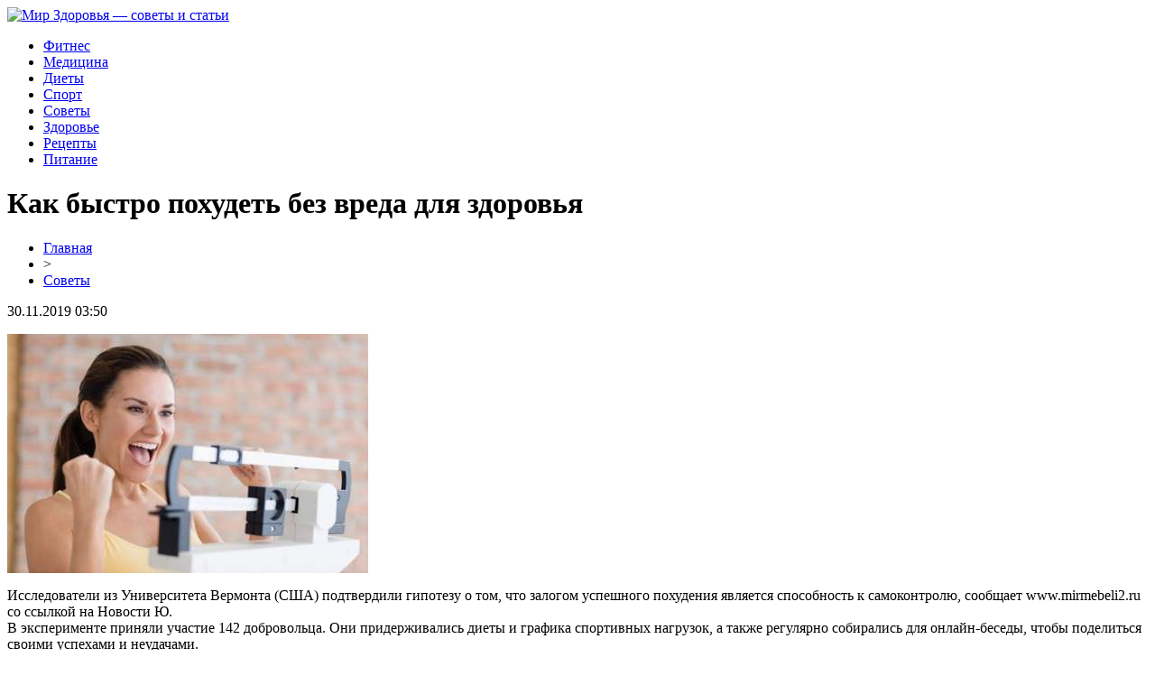

--- FILE ---
content_type: text/html; charset=UTF-8
request_url: http://www.mirmebeli2.ru/kak-bystro-pohudet-bez-vreda-dlya-zdorovya/
body_size: 6645
content:
<!DOCTYPE html PUBLIC "-//W3C//DTD XHTML 1.0 Transitional//EN" "http://www.w3.org/TR/xhtml1/DTD/xhtml1-transitional.dtd">
<html xmlns="http://www.w3.org/1999/xhtml">
<head>
<meta http-equiv="Content-Type" content="text/html; charset=utf-8" />

<title>Как быстро похудеть без вреда для здоровья</title>
<meta name="description" content="Исследователи из Университета Вермонта (США) подтвердили гипотезу о том, что залогом успешного похудения является способность к самоконтролю, сообщает www.mirmebeli2.ru со ссылкой на Новости Ю. В эксперименте приняли участие 142 добровольца. Они придерживались диеты и графика спортивных нагрузок, а также регулярно собирались для онлайн-беседы, чтобы поделиться своими успехами и неудачами." />
<meta name="keywords" content="Как, быстро, похудеть, без, вреда, для, здоровья" />

<link rel="Shortcut Icon" href="http://www.mirmebeli2.ru/favicon.png" type="image/x-icon" />
<link rel="stylesheet" href="http://www.mirmebeli2.ru/wp-content/themes/site/style.css" type="text/css" />
<link href='http://fonts.googleapis.com/css?family=Cuprum:400,400italic&subset=cyrillic' rel='stylesheet' type='text/css'><meta name='robots' content='max-image-preview:large' />
<style id='classic-theme-styles-inline-css' type='text/css'>
/*! This file is auto-generated */
.wp-block-button__link{color:#fff;background-color:#32373c;border-radius:9999px;box-shadow:none;text-decoration:none;padding:calc(.667em + 2px) calc(1.333em + 2px);font-size:1.125em}.wp-block-file__button{background:#32373c;color:#fff;text-decoration:none}
</style>
<style id='global-styles-inline-css' type='text/css'>
body{--wp--preset--color--black: #000000;--wp--preset--color--cyan-bluish-gray: #abb8c3;--wp--preset--color--white: #ffffff;--wp--preset--color--pale-pink: #f78da7;--wp--preset--color--vivid-red: #cf2e2e;--wp--preset--color--luminous-vivid-orange: #ff6900;--wp--preset--color--luminous-vivid-amber: #fcb900;--wp--preset--color--light-green-cyan: #7bdcb5;--wp--preset--color--vivid-green-cyan: #00d084;--wp--preset--color--pale-cyan-blue: #8ed1fc;--wp--preset--color--vivid-cyan-blue: #0693e3;--wp--preset--color--vivid-purple: #9b51e0;--wp--preset--gradient--vivid-cyan-blue-to-vivid-purple: linear-gradient(135deg,rgba(6,147,227,1) 0%,rgb(155,81,224) 100%);--wp--preset--gradient--light-green-cyan-to-vivid-green-cyan: linear-gradient(135deg,rgb(122,220,180) 0%,rgb(0,208,130) 100%);--wp--preset--gradient--luminous-vivid-amber-to-luminous-vivid-orange: linear-gradient(135deg,rgba(252,185,0,1) 0%,rgba(255,105,0,1) 100%);--wp--preset--gradient--luminous-vivid-orange-to-vivid-red: linear-gradient(135deg,rgba(255,105,0,1) 0%,rgb(207,46,46) 100%);--wp--preset--gradient--very-light-gray-to-cyan-bluish-gray: linear-gradient(135deg,rgb(238,238,238) 0%,rgb(169,184,195) 100%);--wp--preset--gradient--cool-to-warm-spectrum: linear-gradient(135deg,rgb(74,234,220) 0%,rgb(151,120,209) 20%,rgb(207,42,186) 40%,rgb(238,44,130) 60%,rgb(251,105,98) 80%,rgb(254,248,76) 100%);--wp--preset--gradient--blush-light-purple: linear-gradient(135deg,rgb(255,206,236) 0%,rgb(152,150,240) 100%);--wp--preset--gradient--blush-bordeaux: linear-gradient(135deg,rgb(254,205,165) 0%,rgb(254,45,45) 50%,rgb(107,0,62) 100%);--wp--preset--gradient--luminous-dusk: linear-gradient(135deg,rgb(255,203,112) 0%,rgb(199,81,192) 50%,rgb(65,88,208) 100%);--wp--preset--gradient--pale-ocean: linear-gradient(135deg,rgb(255,245,203) 0%,rgb(182,227,212) 50%,rgb(51,167,181) 100%);--wp--preset--gradient--electric-grass: linear-gradient(135deg,rgb(202,248,128) 0%,rgb(113,206,126) 100%);--wp--preset--gradient--midnight: linear-gradient(135deg,rgb(2,3,129) 0%,rgb(40,116,252) 100%);--wp--preset--font-size--small: 13px;--wp--preset--font-size--medium: 20px;--wp--preset--font-size--large: 36px;--wp--preset--font-size--x-large: 42px;--wp--preset--spacing--20: 0.44rem;--wp--preset--spacing--30: 0.67rem;--wp--preset--spacing--40: 1rem;--wp--preset--spacing--50: 1.5rem;--wp--preset--spacing--60: 2.25rem;--wp--preset--spacing--70: 3.38rem;--wp--preset--spacing--80: 5.06rem;--wp--preset--shadow--natural: 6px 6px 9px rgba(0, 0, 0, 0.2);--wp--preset--shadow--deep: 12px 12px 50px rgba(0, 0, 0, 0.4);--wp--preset--shadow--sharp: 6px 6px 0px rgba(0, 0, 0, 0.2);--wp--preset--shadow--outlined: 6px 6px 0px -3px rgba(255, 255, 255, 1), 6px 6px rgba(0, 0, 0, 1);--wp--preset--shadow--crisp: 6px 6px 0px rgba(0, 0, 0, 1);}:where(.is-layout-flex){gap: 0.5em;}:where(.is-layout-grid){gap: 0.5em;}body .is-layout-flex{display: flex;}body .is-layout-flex{flex-wrap: wrap;align-items: center;}body .is-layout-flex > *{margin: 0;}body .is-layout-grid{display: grid;}body .is-layout-grid > *{margin: 0;}:where(.wp-block-columns.is-layout-flex){gap: 2em;}:where(.wp-block-columns.is-layout-grid){gap: 2em;}:where(.wp-block-post-template.is-layout-flex){gap: 1.25em;}:where(.wp-block-post-template.is-layout-grid){gap: 1.25em;}.has-black-color{color: var(--wp--preset--color--black) !important;}.has-cyan-bluish-gray-color{color: var(--wp--preset--color--cyan-bluish-gray) !important;}.has-white-color{color: var(--wp--preset--color--white) !important;}.has-pale-pink-color{color: var(--wp--preset--color--pale-pink) !important;}.has-vivid-red-color{color: var(--wp--preset--color--vivid-red) !important;}.has-luminous-vivid-orange-color{color: var(--wp--preset--color--luminous-vivid-orange) !important;}.has-luminous-vivid-amber-color{color: var(--wp--preset--color--luminous-vivid-amber) !important;}.has-light-green-cyan-color{color: var(--wp--preset--color--light-green-cyan) !important;}.has-vivid-green-cyan-color{color: var(--wp--preset--color--vivid-green-cyan) !important;}.has-pale-cyan-blue-color{color: var(--wp--preset--color--pale-cyan-blue) !important;}.has-vivid-cyan-blue-color{color: var(--wp--preset--color--vivid-cyan-blue) !important;}.has-vivid-purple-color{color: var(--wp--preset--color--vivid-purple) !important;}.has-black-background-color{background-color: var(--wp--preset--color--black) !important;}.has-cyan-bluish-gray-background-color{background-color: var(--wp--preset--color--cyan-bluish-gray) !important;}.has-white-background-color{background-color: var(--wp--preset--color--white) !important;}.has-pale-pink-background-color{background-color: var(--wp--preset--color--pale-pink) !important;}.has-vivid-red-background-color{background-color: var(--wp--preset--color--vivid-red) !important;}.has-luminous-vivid-orange-background-color{background-color: var(--wp--preset--color--luminous-vivid-orange) !important;}.has-luminous-vivid-amber-background-color{background-color: var(--wp--preset--color--luminous-vivid-amber) !important;}.has-light-green-cyan-background-color{background-color: var(--wp--preset--color--light-green-cyan) !important;}.has-vivid-green-cyan-background-color{background-color: var(--wp--preset--color--vivid-green-cyan) !important;}.has-pale-cyan-blue-background-color{background-color: var(--wp--preset--color--pale-cyan-blue) !important;}.has-vivid-cyan-blue-background-color{background-color: var(--wp--preset--color--vivid-cyan-blue) !important;}.has-vivid-purple-background-color{background-color: var(--wp--preset--color--vivid-purple) !important;}.has-black-border-color{border-color: var(--wp--preset--color--black) !important;}.has-cyan-bluish-gray-border-color{border-color: var(--wp--preset--color--cyan-bluish-gray) !important;}.has-white-border-color{border-color: var(--wp--preset--color--white) !important;}.has-pale-pink-border-color{border-color: var(--wp--preset--color--pale-pink) !important;}.has-vivid-red-border-color{border-color: var(--wp--preset--color--vivid-red) !important;}.has-luminous-vivid-orange-border-color{border-color: var(--wp--preset--color--luminous-vivid-orange) !important;}.has-luminous-vivid-amber-border-color{border-color: var(--wp--preset--color--luminous-vivid-amber) !important;}.has-light-green-cyan-border-color{border-color: var(--wp--preset--color--light-green-cyan) !important;}.has-vivid-green-cyan-border-color{border-color: var(--wp--preset--color--vivid-green-cyan) !important;}.has-pale-cyan-blue-border-color{border-color: var(--wp--preset--color--pale-cyan-blue) !important;}.has-vivid-cyan-blue-border-color{border-color: var(--wp--preset--color--vivid-cyan-blue) !important;}.has-vivid-purple-border-color{border-color: var(--wp--preset--color--vivid-purple) !important;}.has-vivid-cyan-blue-to-vivid-purple-gradient-background{background: var(--wp--preset--gradient--vivid-cyan-blue-to-vivid-purple) !important;}.has-light-green-cyan-to-vivid-green-cyan-gradient-background{background: var(--wp--preset--gradient--light-green-cyan-to-vivid-green-cyan) !important;}.has-luminous-vivid-amber-to-luminous-vivid-orange-gradient-background{background: var(--wp--preset--gradient--luminous-vivid-amber-to-luminous-vivid-orange) !important;}.has-luminous-vivid-orange-to-vivid-red-gradient-background{background: var(--wp--preset--gradient--luminous-vivid-orange-to-vivid-red) !important;}.has-very-light-gray-to-cyan-bluish-gray-gradient-background{background: var(--wp--preset--gradient--very-light-gray-to-cyan-bluish-gray) !important;}.has-cool-to-warm-spectrum-gradient-background{background: var(--wp--preset--gradient--cool-to-warm-spectrum) !important;}.has-blush-light-purple-gradient-background{background: var(--wp--preset--gradient--blush-light-purple) !important;}.has-blush-bordeaux-gradient-background{background: var(--wp--preset--gradient--blush-bordeaux) !important;}.has-luminous-dusk-gradient-background{background: var(--wp--preset--gradient--luminous-dusk) !important;}.has-pale-ocean-gradient-background{background: var(--wp--preset--gradient--pale-ocean) !important;}.has-electric-grass-gradient-background{background: var(--wp--preset--gradient--electric-grass) !important;}.has-midnight-gradient-background{background: var(--wp--preset--gradient--midnight) !important;}.has-small-font-size{font-size: var(--wp--preset--font-size--small) !important;}.has-medium-font-size{font-size: var(--wp--preset--font-size--medium) !important;}.has-large-font-size{font-size: var(--wp--preset--font-size--large) !important;}.has-x-large-font-size{font-size: var(--wp--preset--font-size--x-large) !important;}
.wp-block-navigation a:where(:not(.wp-element-button)){color: inherit;}
:where(.wp-block-post-template.is-layout-flex){gap: 1.25em;}:where(.wp-block-post-template.is-layout-grid){gap: 1.25em;}
:where(.wp-block-columns.is-layout-flex){gap: 2em;}:where(.wp-block-columns.is-layout-grid){gap: 2em;}
.wp-block-pullquote{font-size: 1.5em;line-height: 1.6;}
</style>
<script type="text/javascript" id="wp-postviews-cache-js-extra">
/* <![CDATA[ */
var viewsCacheL10n = {"admin_ajax_url":"http:\/\/www.mirmebeli2.ru\/wp-admin\/admin-ajax.php","post_id":"1570"};
/* ]]> */
</script>
<script type="text/javascript" src="http://www.mirmebeli2.ru/wp-content/plugins/post-views-counter-x/postviews-cache.js?ver=6.5.5" id="wp-postviews-cache-js"></script>
<link rel="canonical" href="http://www.mirmebeli2.ru/kak-bystro-pohudet-bez-vreda-dlya-zdorovya/" />
<link rel="alternate" type="application/json+oembed" href="http://www.mirmebeli2.ru/wp-json/oembed/1.0/embed?url=http%3A%2F%2Fwww.mirmebeli2.ru%2Fkak-bystro-pohudet-bez-vreda-dlya-zdorovya%2F" />
<link rel="alternate" type="text/xml+oembed" href="http://www.mirmebeli2.ru/wp-json/oembed/1.0/embed?url=http%3A%2F%2Fwww.mirmebeli2.ru%2Fkak-bystro-pohudet-bez-vreda-dlya-zdorovya%2F&#038;format=xml" />
</head>

<body>

<div id="headmid">
	<a href="http://www.mirmebeli2.ru/" title="Мир Здоровья &#8212; советы и статьи"><img src="http://www.mirmebeli2.ru/wp-content/themes/site/images/logo.png" alt="Мир Здоровья &#8212; советы и статьи" /></a>
</div>


<div id="headbot">
	<ul>
		<li><a href="http://www.mirmebeli2.ru/index.php?s=фитнес">Фитнес</a></li>
		<li><a href="http://www.mirmebeli2.ru/index.php?s=медицин">Медицина</a></li>
		<li><a href="http://www.mirmebeli2.ru/index.php?s=диет">Диеты</a></li>
		<li><a href="http://www.mirmebeli2.ru/index.php?s=спорт">Спорт</a></li>
		<li><a href="http://www.mirmebeli2.ru/sovety/">Советы</a></li>
		<li><a href="http://www.mirmebeli2.ru/index.php?s=здоров">Здоровье</a></li>
		<li><a href="http://www.mirmebeli2.ru/index.php?s=рецепт">Рецепты</a></li>
		<li><a href="http://www.mirmebeli2.ru/index.php?s=питан">Питание</a></li>
	</ul>
</div>



<div id="main">
<div id="content">
	<h1>Как быстро похудеть без вреда для здоровья</h1>
	<div class="inlenta">
		<div id="breadcrumb"><ul><li><a href="http://www.mirmebeli2.ru">Главная</a></li><li>&gt;</li><li><a href="http://www.mirmebeli2.ru/sovety/">Советы</a></li></ul></div>		<div id="datecont">30.11.2019 03:50</div>
	</div>
			
	<div id="samtext">
						<p><img src="http://www.mirmebeli2.ru/wp-content/uploads/2019/05/1552392483_d7772137262ccb8edf66d669c4908fb5.jpg" alt="Как быстро похудеть без вреда для здоровья" title="Как быстро похудеть без вреда для здоровья" /></p>			
<p>Исследователи из Университета Вермонта (США) подтвердили гипотезу о том, что залогом успешного похудения является способность к самоконтролю, сообщает www.mirmebeli2.ru со ссылкой на Новости Ю. <br />В эксперименте приняли участие 142 добровольца. Они придерживались диеты и графика спортивных нагрузок, а также регулярно собирались для онлайн-беседы, чтобы поделиться своими успехами и неудачами.<br />Ученые предложили желающим вести на платформе своеобразный «пищевой дневник»: записывать все продукты и напитки, которые они потребляли в течение дня, указывать количество калорий, размеры порций и способы приготовления.<br />Сравнив количество ежедневных регистраций с конечными результатами, исследователи пришли к неожиданным выводам.<br />Оказывается, больше лишних килограммов сбросили испытуемые, которые прилежнее вели дневник и чаще участвовали в групповых сессиях.<br />Причем оказалось, что учет не отнимает много времени. Если в первый месяц на самопроверку и самоконтроль участники тратили в среднем 23 минуты в день, то к концу программы (на 6-м месяце) время сократилось до 14,6 минуты.<br />«Это очень эффективно гораздо проще, чем думают люди», — подытожила заведующая кафедрой питания и пищевых наук в университете Джин Харви.<br />Она обратила внимание, что сегодня существует масса мобильных и компьютерных приложений для таких дневников, поэтому каждый человек может выбрать наиболее удобный для себя вариант.<br />Стратегия самоконтроля отлично работает, потому что мы редко замечаем, что и в каких количествах едим. Зачастую именно эта «неучтенная» еда (за компанию, во время просмотра телевизора, в гостях) становится основной причиной лишних килограммов и сантиметров.<br />Ранее ученые Корнельского университета использовали скрытую камеру, чтобы «пошпионить» за посетителями в ресторане. После окончания ужина они задали всем участникам один простой вопрос: сколько хлеба вы съели сегодня во время трапезы? И получили шокирующие результаты: большинство людей съели на 30% больше, чем им казалось.<br />Кроме того, многие худеющие очень боятся срывов. Но в действительности срывы при диете не так вредны, как эмоциональный стресс из-за них. Если контролировать себя с помощью дневника и не «наказывать» за каждый лишний ломтик шоколада, то количество «отступлений» со временем будет только уменьшаться.<br />Напомним, даже во время жесткой диеты не стоит исключать из рациона натуральные каши, так как они богаты микроэлементами и витаминами, необходимыми для слаженного обмена веществ, к тому же, они надолго обеспечивают чувство сытости, что снижает риск переедания.</p>
		
			</div>	

<div id="alsor">
<p><img src="http://www.mirmebeli2.ru/wp-content/themes/site/images/li.png" width="6" height="9" style="margin-right:6px;" /><a href="http://www.mirmebeli2.ru/rejting-luchshih-onlajn-sl25/">Рейтинг лучших онлайн слотов 2026</a></p>
<p><img src="http://www.mirmebeli2.ru/wp-content/themes/site/images/li.png" width="6" height="9" style="margin-right:6px;" /><a href="http://www.mirmebeli2.ru/dolgosrochnye-finansovye-resheniya-mozaika-vozmozhnostej/">Долгосрочные финансовые решения: мозаика возможностей</a></p>
<p><img src="http://www.mirmebeli2.ru/wp-content/themes/site/images/li.png" width="6" height="9" style="margin-right:6px;" /><a href="http://www.mirmebeli2.ru/sovershenstvo-shitya-overloki-family-v-omske/">Совершенство шитья: оверлоки Family в Омске</a></p>
<p><img src="http://www.mirmebeli2.ru/wp-content/themes/site/images/li.png" width="6" height="9" style="margin-right:6px;" /><a href="http://www.mirmebeli2.ru/ispravlenie-prikusa-ot-funkczionalnosti-k-estetike/">Исправление прикуса: от функциональности к эстетике</a></p>
<p><img src="http://www.mirmebeli2.ru/wp-content/themes/site/images/li.png" width="6" height="9" style="margin-right:6px;" /><a href="http://www.mirmebeli2.ru/siyanie-ulybki-stomatologiya-novogo-pokoleniya/">Сияние улыбки: стоматология нового поколения</a></p>
</div>



</div>

<div id="sidebar">
	<div class="sidka">
		<div class="sidzag">Полезные советы</div>
		
		<div class="sideima">
								<a href="http://www.mirmebeli2.ru/rejting-luchshih-onlajn-sl25/"><img src="http://www.mirmebeli2.ru/wp-content/uploads/2026/01/img_0949.jpeg" width="260" height="180" align="left" /></a>
						<p><a href="http://www.mirmebeli2.ru/rejting-luchshih-onlajn-sl25/">Рейтинг лучших онлайн слотов 2026</a></p>
				</div>
	
		<div class="sideother">
											<p><a href="http://www.mirmebeli2.ru/dolgosrochnye-finansovye-resheniya-mozaika-vozmozhnostej/">Долгосрочные финансовые решения: мозаика возможностей</a></p>
									<p><a href="http://www.mirmebeli2.ru/sovershenstvo-shitya-overloki-family-v-omske/">Совершенство шитья: оверлоки Family в Омске</a></p>
									<p><a href="http://www.mirmebeli2.ru/ispravlenie-prikusa-ot-funkczionalnosti-k-estetike/">Исправление прикуса: от функциональности к эстетике</a></p>
									<p><a href="http://www.mirmebeli2.ru/siyanie-ulybki-stomatologiya-novogo-pokoleniya/">Сияние улыбки: стоматология нового поколения</a></p>
						</div>
	</div>
	
	<div class="sidka">
		<div class="sidzag">Рекомендуем почитать</div>
		<div class="sideother">
																											<p><a href="http://www.mirmebeli2.ru/effektivnaya-antikoagulyantnaya-terapiya-ksarelto-v-vashem-arsenale/">Эффективная антикоагулянтная терапия: Ксарелто в вашем арсенале</a></p>
									<p><a href="http://www.mirmebeli2.ru/implantacziya-zubov-innovaczii-bez-dopolnitelnyh-operaczij/">Имплантация зубов: инновации без дополнительных операций</a></p>
									<p><a href="http://www.mirmebeli2.ru/sovremennye-resheniya-dlya-zdorovya-desen-v-omske/">Современные решения для здоровья десен в Омске</a></p>
									<p><a href="http://www.mirmebeli2.ru/ispravlenie-prikusa-sovremennye-metody-i-podhody-v-ortodontii/">Исправление прикуса: современные методы и подходы в ортодонтии</a></p>
									<p><a href="http://www.mirmebeli2.ru/kak-podgotovit-rebenka-k-vizitu-k-stomatologu/">Как подготовить ребенка к визиту к стоматологу</a></p>
									<p><a href="http://www.mirmebeli2.ru/lazernoe-omolozhenie-fotona-4d-razglazhivanie-morshhin-i-podtyazhka-ovala-licza-bez-narkoza-i-skalpelya/">Лазерное омоложение Fotona 4D: Разглаживание морщин и подтяжка овала лица без наркоза и скальпеля</a></p>
									<p><a href="http://www.mirmebeli2.ru/kak-vybrat-podhodyashhij-bytovoj-pylesos/">Как выбрать подходящий бытовой пылесос?</a></p>
									<p><a href="http://www.mirmebeli2.ru/evlk-sovremennyj-metod-lecheniya-varikoza-ven/">ЭВЛК – современный метод лечения варикоза вен</a></p>
									<p><a href="http://www.mirmebeli2.ru/vosstanovlenie-zdorovya-posle-tyazheloj-bolezni/">Восстановление здоровья после тяжелой болезни</a></p>
									<p><a href="http://www.mirmebeli2.ru/lechenie-onkologicheskih-zabolevanij-metodom-himioterapii/">Лечение онкологических заболеваний методом химиотерапии</a></p>
						
					<p><a href="http://www.mirmebeli2.ru/rejting-luchshih-onlajn-sl25/">Рейтинг лучших онлайн слотов 2026</a></p>
					<p><a href="http://www.mirmebeli2.ru/dolgosrochnye-finansovye-resheniya-mozaika-vozmozhnostej/">Долгосрочные финансовые решения: мозаика возможностей</a></p>
					<p><a href="http://www.mirmebeli2.ru/sovershenstvo-shitya-overloki-family-v-omske/">Совершенство шитья: оверлоки Family в Омске</a></p>
					
			<p><a href="http://www.mirmebeli2.ru/reports.html">Отчеты по Википедии</a></p>
		</div>
	</div>

</div>
</div>


<div id="footmenu">
	<ul>
		<li><a href="http://www.mirmebeli2.ru/index.php?s=фитнес">Фитнес</a></li>
		<li><a href="http://www.mirmebeli2.ru/index.php?s=медицин">Медицина</a></li>
		<li><a href="http://www.mirmebeli2.ru/index.php?s=диет">Диеты</a></li>
		<li><a href="http://www.mirmebeli2.ru/index.php?s=спорт">Спорт</a></li>
		<li><a href="http://www.mirmebeli2.ru/sovety/">Советы</a></li>
		<li><a href="http://www.mirmebeli2.ru/index.php?s=здоров">Здоровье</a></li>
		<li><a href="http://www.mirmebeli2.ru/index.php?s=рецепт">Рецепты</a></li>
		<li><a href="http://www.mirmebeli2.ru/index.php?s=питан">Питание</a></li>
		<li><a href="http://www.mirmebeli2.ru/newsa/">Лента</a></li>
	</ul>
</div>

<div id="footfoot">
	<div class="footleft">
		2026 &copy; "<a href="http://www.mirmebeli2.ru/">Мир Здоровья &#8212; советы и статьи</a>". Все права защищены.
	</div>
	<div class="footright">
		<img src="http://1by.by/mails/mirmebeli2ru.png" /> | <a href="http://www.mirmebeli2.ru/sitemap.xml">Карта сайта</a> | <a href="http://www.mirmebeli2.ru/sitemapx.xml">SM</a>
	</div>
</div>

<!--noindex-->
<img src="https://mc.yandex.ru/watch/53749365" style="position:absolute; left:-9999px;" alt="" /><!--/noindex-->

</body>

</html>